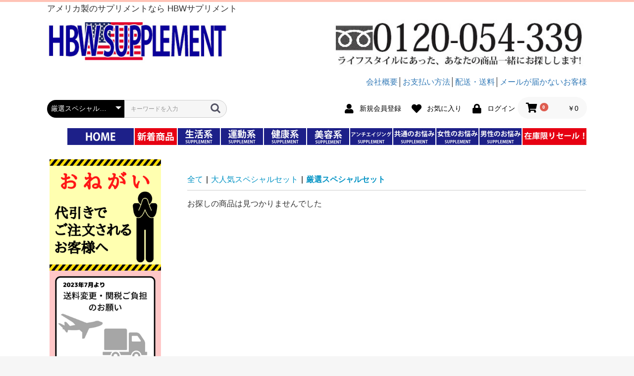

--- FILE ---
content_type: text/html; charset=UTF-8
request_url: https://www.hbwusa.com/products/list?category_id=164
body_size: 56806
content:
<!doctype html>
<html lang="ja">
<head prefix="og: http://ogp.me/ns# fb: http://ogp.me/ns/fb# product: http://ogp.me/ns/product#">
    <meta charset="utf-8">
    <meta name="viewport" content="width=device-width, initial-scale=1, shrink-to-fit=no">
    <meta name="eccube-csrf-token" content="N3oGfN0EDAgFEtyqwEHZsExveUh5YsUB2u9m6TQaVXk">
    <title>HBWサプリメント / 厳選スペシャルセット</title>
                        <link rel="icon" href="/html/user_data/assets/img/common/favicon.ico">
    <link rel="stylesheet" href="https://maxcdn.bootstrapcdn.com/bootstrap/3.3.7/css/bootstrap.min.css">
    <link rel="stylesheet" href="https://use.fontawesome.com/releases/v5.3.1/css/all.css" integrity="sha384-mzrmE5qonljUremFsqc01SB46JvROS7bZs3IO2EmfFsd15uHvIt+Y8vEf7N7fWAU" crossorigin="anonymous">
    <link rel="stylesheet" href="//cdn.jsdelivr.net/jquery.slick/1.6.0/slick.css">
    <link rel="stylesheet" href="/html/template/default/assets/css/style.css">
        <script src="https://code.jquery.com/jquery-3.3.1.min.js" integrity="sha256-FgpCb/KJQlLNfOu91ta32o/NMZxltwRo8QtmkMRdAu8=" crossorigin="anonymous"></script>
    <script>
        $(function() {
            $.ajaxSetup({
                'headers': {
                    'ECCUBE-CSRF-TOKEN': $('meta[name="eccube-csrf-token"]').attr('content')
                }
            });
        });
    </script>
                    <!-- ▼■追加CSS -->
            <link rel="stylesheet" href="/html/template/default/assets/css2/contents.css" type="text/css" media="all" />

<style>



.ec-radio label {
    margin-right: 20px;
}


.ec-orderDelivery__actions span::after {
  content: "\A";
  white-space: pre;
}



.box1 table{
    
    width: 100%;
  border-collapse:collapse;
  margin:10px auto;
}
.box1 td,th{
  border:1px solid #ccc;
  padding:5px;
}
.box1 th{
  background:#EFEFEF;
}

.ul {
    margin: 0px;
    padding: 0px;
    
}

.linkbox {
    list-style: none;
}

.dnone {
    display: none;
}


body {
	font-size:16px;
}

ol, ul {
    margin-top: 0;
    margin-bottom: 20px;
}

.ec-layoutRole__mainWithColumn h3 {
	font-weight:bold;
	font-size:22px;
	margin: 25px 0px 20px;
	padding-bottom: 3px;
	  border-bottom: 1px solid #c0c0c0;
}



.ec-shelfGrid__item h3 {
	font-weight:bold;
	font-size:15px;
}

.price {
	color:red;
}

.ec-categoryNaviRole2 {
	text-align:left;
	margin: 10px 0px;
}

.ec-categoryNaviRole2 ul {
	margin:0px;
	padding-left:10px;
}

.ec-categoryNaviRole2 li {
}

.ec-itemNav2 {
	  border-bottom: 1px solid #c0c0c0;
	  	  border-right: 1px solid #c0c0c0;
	  border-left: 1px solid #c0c0c0;

	  padding: 0px;
}

#fbpage img {
	margin-bottom: 10px;
}


#undercolumn_left {

    float: left;
    width: 37%;

}


#undercolumn_right {
    float: right;
    width: 60%;
    margin-left: 3%;
}



#undercolumn_fllow {
    margin-top: 30px;
    margin-left: 20px;
}

#undercolumn_fllow1 {
    background: url(https://mec.hbwusa.com/html/template/default/assets/images/fllow1.gif) no-repeat left top;
    width: auto;
    height: 150px;
    border-bottom: #CCCCCC 1px solid;
}

#undercolumn_fllow2 {
    background: url(https://mec.hbwusa.com/html/template/default/assets/images/fllow2.gif) no-repeat left top;
    width: auto;
    height: 150px;
    border-bottom: #CCCCCC 1px solid;
    margin-top: 25px;
}

#undercolumn_fllow3 {
    background: url(https://mec.hbwusa.com/html/template/default/assets/images/fllow3.gif) no-repeat left top;
    width: auto;
    height: 150px;
    border-bottom: #CCCCCC 1px solid;
    margin-top: 25px;
}


#undercolumn_fllow4 {
    background: url(https://mec.hbwusa.com/html/template/default/assets/images/fllow4.gif) no-repeat left top;
    width: auto;
    height: 150px;
    margin-top: 25px;
}

#undercolumn_fllow dt {
    color: #FF6600;
    font: "ＭＳ Ｐゴシック", Osaka, "ヒラギノ角ゴ Pro W3";
    font-weight: bold;
    padding-left: 10px;
    margin-bottom: 15px;
}


#undercolumn_fllow dt, #undercolumn_fllow dd {
    margin-left: 100px;
}

.HrightMenu {
	text-align:right;
}

.ec-pageHeader h1 {
	font-family: 游明朝,"Yu Mincho",YuMincho,"Hiragino Mincho ProN","Hiragino Mincho Pro",HGS明朝E,メイリオ,Meiryo,serif;
	border-top: none;
border-bottom: 1px solid #ccc;
margin: 8px 5px 30px;
padding: 5px;
font-size:24px;
font-weight: bold;}


#undercolumn_flort {
	padding:5px 15px ;
}






/* 調整CSS
----------------------------------------------- */



@media (max-width: 767px) {

}

@media (min-width: 768px) {
.ec-itemNav__nav li {
    float: none;
    margin: 0;
    padding: 0;
    width: 100%;
    text-align: center;
    position: relative;
}

.ec-itemNav__nav {
    display: block;
    margin: 0 auto;
    padding: 0;
    width: auto;
    height: auto;
    list-style-type: none;
    text-align: center;
    vertical-align: bottom;
}

.ec-itemNav2 {
    border-bottom: 1px solid #c0c0c0;
    border-right: 1px solid #c0c0c0;
    border-left: 1px solid #c0c0c0;
    padding: 0px;
}

.c-title {
    background-color: #363;
    color: #fff;
    padding: 4px 3px;
    text-align: center;
}

.ec-categoryNaviRole {
    display: block;
    width: 100%;
    margin-bottom: 15px;
}

}


  
/* 追加CSS
----------------------------------------------- */


img {
	max-width:100%;
}


.banner-style01 {
		clear:both;
}
.banner-style01 img {
	margin-bottom:10px;
}

.banner-style02 {
		clear:both;
}
.banner-style02 img {
	margin-bottom:10px;
}
.banner-style03 {
	margin:0px 0px 30px 0px;
	clear:both;
}
.banner-style03 img {
	margin-bottom:10px;
}


.banner-style01 img {
	margin-bottom: 10px;
}


.ranking_title {
    position: relative;
    display: block;
    color: #4F4F4F;
    font-size: 22px;
    letter-spacing: 2px;
    padding: 20px 0px 10px;
    margin: 20px auto;
    text-align: center;
    border-bottom: solid #FA9600 1px;
    z-index: 555555;
    max-width: 1400px;
    font-weight: bold;
}


.waku01 {
	  border: 2px solid #ccc;
	  margin: 15px 0px;
	  padding:10px;
	  line-height:180%;
	  

	
}

.mid-text {
	text-align:center;
	font-size:22px;
	font-weight:bold;
	margin-bottom:10px;
}

  
  
/* ヘッダーナビ
----------------------------------------------- */

div#header_navi {
    width: auto!important;
    height: auto!important;

/*ここから*/

 }

@media (max-width: 767px) {
div#header_navi ul {
	margin:0px;
	padding:0px;
}
}


@media (min-width: 768px) {
div#header_navi ul {
	margin:auto;
	padding:auto;

}
}



div#header_navi ul li {
 display: block;
 float: left;
  margin-right: 1px;
  margin-left: 1px;
  margin-bottom:7px;
}

div#header_navi ul li li {
 display: block;
 float: left;
  margin-right: 1px;
  margin-left: 1px;
  margin-bottom:0px;
}



div#header_navi ul li.home,
div#header_navi ul li.new_item,

div#header_navi ul li.kuchikomi,

div#header_navi ul li.special,

div#header_navi ul li.diet,

div#header_navi ul li.beginner,

div#header_navi ul li.helcy,

div#header_navi ul li.sport,

div#header_navi ul li.skincare,

div#header_navi ul li.hair,

div#header_navi ul li.rijube,

div#header_navi ul li.mypage,

div#header_navi ul li.entry {

    margin-top: 0px;

}

/*ここから*/

#header_navi ul ul {

  display: none;
  position: absolute;
  z-index: 10;

}


#header_navi li li {

  clear: left;
  position:relative;
  width: 100%;
  background:#f7f7f7;
  border-bottom:1px solid #cccccc;
  margin:0px 0px 0px -2px;
  text-align:left;
}


#header_navi li li a{
  clear: left;
  position:relative;
  width: 100%;
  display: block;
}

#header_navi li li a:hover{
  clear: left;
  position:relative;
  width: 100%;
  background:#DAE6CC;
  display: block;
  text-decoration:none;
}


#header_navi ul ul ul {
  top: 0;
  left: 100%;
}


#header_navi ul li:hover > ul {
  display: block;

}

.left-con {
	border: 2px solid #fcbe75;
	padding:5px;
	
}
	
	



/* ===============================================

▼ガイドリンク

=============================================== */

#guide_area {

    margin-top: 1em;
	margin-bottom: 1em;
    border: none;
}


#guide_area ul {
	margin:0px;
	padding:0px;
}


#guide_area li {
	list-style:none;
    margin-bottom: 5px;
    letter-spacing: -0.05em;
}

ul.button_like li {
    margin: 0;
    padding: 0 0 1px 0;
    background: url("https://hbwusa.com/user_data/packages/tpl201209pc/img/background/bg_btn_list.jpg") bottom repeat-x;
}

ul.button_like li a {
    margin: 0;
    padding: 10px 15px 10px 10px;
    border: 1px solid;
    border-color: #ccc;
    display: block;
    background: url("https://hbwusa.com/user_data/packages/tpl201209pc/img/background/bg_btn_list.jpg") no-repeat right;
    text-decoration: none;
    outline: none;

}






.detail-ex {
	margin:15px 0px;
}


.dmi {
	font-weight:bold;
}

.list-ex {
	margin:5px 0px;
}

.list-ex2 {
	font-size:80%;
	margin:5px 0px 15px;
	
}


h2.title {
    margin-bottom: 10px;
    padding: 8px;
    border-top: solid 1px #ebeced;
    color: #fbfae8;
    font-size: 150%;
	background-color:#990;
}

h3.ttl  {
	font-size:130%;
	font-weight:bold;
	margin:20px 0px ;
}

.index_menu {
	margin:15px 5px;
	padding:10px;
    border: solid 1px #333;
}

.index_menu ul {
	margin:0px;
	padding:0px 0px 0px 30px;
}


.faqListHead {
    margin-bottom: 0;
    border-bottom: 1px dotted #CCC;
    padding-bottom: 12px;
	padding-top:10px;
}

.faqListPageCount {
    padding-left: 12px;
    float: left;
}

.faqListPageNavi {
    float: right;
    padding-right: 12px;
}



.table_faq table {
	margin:15px 0px;
	margin-bottom: 0;
border-bottom: 1px dotted #CCC;
padding-bottom: 12px;
}

.table_faq th {
	padding:3px;
	min-width:28px;
	vertical-align: top;
}


.table_faq td {
	padding:3px;
}

.clearer {
	clear:both;
}


.table_faq img {
	width:15px;
	height:15px;
}




/* ===============================================

▼commoncss

=============================================== */


div.kazuRight {
    float: right;
    width: 50%;
}

div.kazuLeft {
    float: left;
    width :50%;
}


div.flontleft {
    float: left;
    width :50%;
}

div.flontright {
    float: right;
    width :50%;
}

</style>
        <!-- ▲■追加CSS -->
    <!-- ▼Googleアナリティクス -->
            <!-- Google tag (gtag.js) -->
<script async src="https://www.googletagmanager.com/gtag/js?id=G-3Q51EF0ZZ4"></script>
<script>
  window.dataLayer = window.dataLayer || [];
  function gtag(){dataLayer.push(arguments);}
  gtag('js', new Date());

  gtag('config', 'G-3Q51EF0ZZ4');
</script>
        <!-- ▲Googleアナリティクス -->

                <link rel="stylesheet" href="/html/user_data/assets/css/customize.css">
</head>
<body id="page_product_list" class="product_page">

<div class="ec-layoutRole">
                <div class="ec-layoutRole__header">
                <!-- ▼■ヘッダーテキスト -->
            <div class="ec-headerRole"><h1>アメリカ製のサプリメントなら HBWサプリメント</h1></div>
        <!-- ▲■ヘッダーテキスト -->
    <!-- ▼■ロゴ -->
            



<div class="ec-headerRole">
    <div class="ec-headerRole__title">
        <div class="ec-headerTitle">
            <div class="ec-headerTitle__title">

            
               
           
                    <a href="https://www.hbwusa.com/">
                    <img src="/html/template/default/assets/img2/top-page/top-logo.jpg" alt="HBWサプリメント"> 
                    
                    
                    </a>
        
              
            </div>
          
          <div class="ec-headerRight">
            <img src="/html/template/default/assets/img2/top-banner/free-dial-hbw.jpg"> 
            
          
           <div class="HrightMenu"><a href="https://www.hbwusa.com/help/about">会社概要</a>│<a href="https://www.hbwusa.com/user_data/pay02.php">お支払い方法</a>│<a href="https://www.hbwusa.com/user_data/delivery_info03.php">配送・送料</a>│<a href="https://www.hbwusa.com/user_data/mail_info.php">メールが届かないお客様</a></div>
           
           
           
           
            </div>  
            
        </div>
    </div>
</div>
        <!-- ▲■ロゴ -->
    <!-- ▼ヘッダー(商品検索・ログインナビ・カート) -->
            <div class="ec-headerNaviRole">
    <div class="ec-headerNaviRole__left">
        <div class="ec-headerNaviRole__search">
            
<div class="ec-headerSearch">
    <form method="get" class="searchform" action="/products/list">
        <div class="ec-headerSearch__category">
            <div class="ec-select ec-select_search">
                            <select name="category_id" class="category_id"><option value="">全ての商品</option><option value="264">企画SALE</option><option value="258">バイオビア社商品ラインナップ</option><option value="263">ダイエット新商品</option><option value="260">VITALABS</option><option value="257">日本製サプリメント</option><option value="254">クリスマスプレゼントSALE</option><option value="256">NOWSALE</option><option value="255">年末年始SALE</option><option value="249">乾燥対策</option><option value="247">2026円SALE</option><option value="234">会員様限定商品</option><option value="232">USA人気サプリメント</option><option value="233">　USA人気アイテム</option><option value="229">男性のお悩みサプリメント</option><option value="231">　男性ナイト関連</option><option value="230">　育毛</option><option value="225">女性のお悩みサプリメント</option><option value="228">　女性ナイト関連</option><option value="227">　女性専用</option><option value="226">　バストアップ</option><option value="222">共通のお悩みサプリメント</option><option value="259">　除菌・抗菌グッズ</option><option value="224">　オーラルケア</option><option value="223">　ボディケア</option><option value="214">美容系サプリメント</option><option value="221">　ニキビ</option><option value="220">　脱毛・除毛</option><option value="219">　ジェイソン化粧品</option><option value="218">　オバジのスキンケア</option><option value="217">　オーガニック</option><option value="216">　傷・シミ・シワ</option><option value="215">　保湿</option><option value="211">若返り系サプリメント</option><option value="213">　成長ホルモン</option><option value="212">　エイジングケア</option><option value="202">健康系サプリメント</option><option value="210">　肝臓ケア</option><option value="209">　関節痛</option><option value="208">　アイケア</option><option value="207">　頭脳明晰</option><option value="206">　体調回復</option><option value="205">　睡眠&amp;ストレス</option><option value="204">　免疫UP</option><option value="203">　排泄機能UP</option><option value="199">生活系サプリメント</option><option value="201">　ビタミン・ミネラル</option><option value="200">　生活習慣病予防</option><option value="192">運動系サプリメント　</option><option value="262">　人気ダイエット</option><option value="197">　カロリー&amp;ミール</option><option value="196">　水分調整</option><option value="195">　筋肉UP</option><option value="194">　ダイエットクリーム</option><option value="193">　脂肪燃焼</option><option value="85">HBWガレージSALE</option><option value="86">　訳アリ商品を格安に</option><option value="163">HBWサプリメント　オリジナル商品</option><option value="99">大人気スペシャルセット</option><option value="164" selected="selected">　厳選スペシャルセット</option><option value="248">LINE</option><option value="166">カークランド　COSTCOプライベートブランド</option></select>
    
            </div>
        </div>
        <div class="ec-headerSearch__keyword">
            <div class="ec-input">
                <input type="search" name="name" maxlength="50" class="search-name" placeholder="キーワードを入力" />
                <button class="ec-headerSearch__keywordBtn" type="submit">
                    <div class="ec-icon">
                        <img src="/html/template/default/assets/icon/search-dark.svg" alt="">
                    </div>
                </button>
            </div>
        </div>
    </form>
</div>

        </div>
        <div class="ec-headerRole__navSP">
            
<div class="ec-headerNavSP">
    <i class="fas fa-bars"></i>
</div>
        </div>
    </div>
    <div class="ec-headerNaviRole__right">
        <div class="ec-headerNaviRole__nav">
            
<div class="ec-headerNav">
            <div class="ec-headerNav__item">
            <a href="https://www.hbwusa.com/entry">
                <i class="ec-headerNav__itemIcon fas fa-user fa-fw"></i>
                <span class="ec-headerNav__itemLink">新規会員登録</span>
            </a>
        </div>
                    <div class="ec-headerNav__item">
                <a href="https://www.hbwusa.com/mypage/favorite">
                    <i class="ec-headerNav__itemIcon fas fa-heart fa-fw"></i>
                    <span class="ec-headerNav__itemLink">お気に入り</span>
                </a>
            </div>
                <div class="ec-headerNav__item">
            <a href="https://www.hbwusa.com/mypage/login">
                <i class="ec-headerNav__itemIcon fas fa-lock fa-fw"></i>
                <span class="ec-headerNav__itemLink">ログイン</span>
            </a>
        </div>
    </div>

        </div>
        <div class="ec-headerRole__cart">
            <div class="ec-cartNaviWrap">
    <div class="ec-cartNavi">
        <i class="ec-cartNavi__icon fas fa-shopping-cart">
            <span class="ec-cartNavi__badge">0</span>
        </i>
        <div class="ec-cartNavi__label">
            <div class="ec-cartNavi__price">￥0</div>
        </div>
    </div>
            <div class="ec-cartNaviNull">
            <div class="ec-cartNaviNull__message">
                <p>現在カート内に商品はございません。</p>
            </div>
        </div>
    </div>

        </div>
    </div>
</div>

        <!-- ▲ヘッダー(商品検索・ログインナビ・カート) -->
    <!-- ▼■新メニュ－ -->
            <div class="ec-headerNaviRole" width="1300px" align="left">


<div id="header_navi">
                <ul>
                    <li class="home">
                        <a href="https://www.hbwusa.com/" onmouseover="chgImg('https://www.hbwusa.com/user_data/packages/tpl201209pc/img/top-index/top-home01-img.jpg','home');" onmouseout="chgImg('https://www.hbwusa.com//html/user_data/top-navi/home.jpg','home');">
                        <img src="https://www.hbwusa.com//html/user_data/top-navi/home.jpg" alt="HOME" name="home" id="home" /></a>
                    </li>

<li class="newitem">
                        <a href="https://www.hbwusa.com//products/list?mode=&category_id=&name=&pageno=1&disp_number=0&orderby=2">
                        <img src="https://www.hbwusa.com//html/user_data/top-navi/new.jpg" alt="新商品" name="home" id="home" /></a>
                    </li>


                    <li class="new_item">
                        <a href="/products/list.php?category_id=199" onmouseover="https://www.hbwusa.com/user_data/packages/tpl201209pc/img/top-index/top-life01.png','new_item');" onmouseout="chgImg('https://www.hbwusa.com/user_data/packages/tpl201209pc/img/top-index/top-life.png','new_item');">
                        <img src="https://www.hbwusa.com//html/user_data/top-navi/seikatsu.jpg" alt="生活系サプリメント" name="new_item" id="new_item" /></a>
 <ul>
                            <li><a href="/products/list.php?category_id=200">生活習慣予防</a></li>
                            <li><a href="/products/list.php?category_id=201">ビタミン・ミネラル</a></li>
                        </ul>
                    </li>
                    <li class="special">
                        <a href="/products/list.php?category_id=192" onmouseover="chgImg('https://www.hbwusa.com/user_data/packages/tpl201209pc/img/top-index/menu-newsport01.png','special');" onmouseout="chgImg('https://www.hbwusa.com/user_data/packages/tpl201209pc/img/top-index/menu-newsport.png','special');">
                        <img src="https://www.hbwusa.com//html/user_data/top-navi/undo.jpg" alt="運動系サプリメント,安いサプリメント" name="special" id="special" /></a>
                     <ul>
                            <li><a href="/products/list.php?category_id=193">脂肪燃焼</a></li>
                            <li><a href="/products/list.php?category_id=194">ダイエットクリーム</a></li>
                            <li><a href="/products/list.php?category_id=195">筋肉UP</a></li>
                            <li><a href="/products/list.php?category_id=196">水分調整</a></li>
                            <li><a href="/products/list.php?category_id=197">カロリー&ミール</a></li>
                        </ul>
                    </li>
                    <li class="diet">
                        <a href="/products/list.php?category_id=202" onmouseover="chgImg('https://www.hbwusa.com/user_data/packages/tpl201209pc/img/top-index/helcy-img01.png','diet');" onmouseout="chgImg('https://www.hbwusa.com/user_data/packages/tpl201209pc/img/top-index/helcy-img.png','diet');">
                        <img src="https://www.hbwusa.com//html/user_data/top-navi/kenko.jpg" alt="健康系サプリメント" name="diet" id="diet" /></a>
                        <ul>
                            <li><a href="/products/list.php?category_id=203">排泄機能UP</a></li>
                            <li><a href="/products/list.php?category_id=204">免疫UP</a></li>
                            <li><a href="/products/list.php?category_id=205">睡眠&ストレス</a></li>
                            <li><a href="/products/list.php?category_id=206">体調回復</a></li>
                            <li><a href="/products/list.php?category_id=207">頭脳明晰 </a></li>
                            <li><a href="/products/list.php?category_id=208">アイケア</a></li>
                            <li><a href="/products/list.php?category_id=209">関節痛</a></li>
                            <li><a href="/products/list.php?category_id=210">肝臓ケア</a></li>
                            </ul>
                    </li>

                    
                    <li class="sport">
                        <a href="/products/list.php?category_id=214" onmouseover="chgImg('https://www.hbwusa.com/user_data/packages/tpl201209pc/top-index/img/beauty-img.png','sport');" onmouseout="chgImg('https://www.hbwusa.com/user_data/packages/tpl201209pc/img/top-index/beauty-img.png','sport');"><img src="https://www.hbwusa.com//html/user_data/top-navi/biyo.jpg" alt="美容系サプリメント" name="sport" id="sport" /></a>
<ul>
                            <li><a href="/products/list.php?category_id=215">保湿</a></li>
                            <li><a href="/products/list.php?category_id=216">	傷・シミ・シワ</a></li>
                            <li><a href="/products/list.php?category_id=217">	オーガニック</a></li>
                            <li><a href="/products/list.php?category_id=218">オバジのスキンケア</a></li>
                            <li><a href="/products/list.php?category_id=219">ジェイソン化粧品</a></li>
                             <li><a href="/products/list.php?category_id=220">脱毛・除毛</a></li>
                             <li><a href="/products/list.php?category_id=221">ニキビ</a></li>
                        </ul>
                    </li>
                    
                    <li class="helcy">
                        <a href="/products/list.php?category_id=211" onmouseover="chgImg('https://www.hbwusa.com/user_data/packages/tpl201209pc/img/top-index/young-img01.png','helcy');" onmouseout="chgImg('https://www.hbwusa.com/user_data/packages/tpl201209pc/img/top-index/young-img.png','helcy');">
                        <img src="https://www.hbwusa.com//html/user_data/top-navi/anti.jpg" alt="若返り系サプリメント" name="helcy" id="helcy" /></a>
                        <ul>
                            <li><a href="/products/list.php?category_id=212">エイジングケア</a></li>
                            <li><a href="/products/list.php?category_id=213">成長ホルモン</a></li>
                        </ul>
                    </li>
                    
                    <li class="skincare">
                        <a href="/products/list.php?category_id=222" onmouseover="chgImg('https://www.hbwusa.com/user_data/packages/tpl201209pc/img/top-banner/top-common01.png','skincare');" onmouseout="chgImg('https://www.hbwusa.com/user_data/packages/tpl201209pc/img/top-banner/top-common.png','skincare');"><img src="https://www.hbwusa.com//html/user_data/top-navi/common.jpg" alt="共通のお悩みサプリメント" name="skincare" id="skincare" /></a>
                        <ul>
                            <li><a href="/products/list.php?category_id=223">ボディケア</a></li>
                            <li><a href="/products/list.php?category_id=224">オーラルケア</a></li>
                        </ul>
                    </li>
                    
                    <li class="hair">
                        <a href="/products/list.php?category_id=225" onmouseover="chgImg('https://www.hbwusa.com/user_data/packages/tpl201209pc/img/top-index/woman-img01.png','hair');" onmouseout="chgImg('https://www.hbwusa.com/user_data/packages/tpl201209pc/img/top-index/woman-img.png','hair');"><img src="https://www.hbwusa.com//html/user_data/top-navi/women.jpg" alt="女性のお悩みサプリメント" name="hair" id="hair" /></a>
        <ul>
                            <li><a href="/products/list.php?category_id=226">バストアップ</a></li>
                            <li><a href="/products/list.php?category_id=228">女性ナイト関連</a></li>
                            <li><a href="/products/list.php?category_id=227">女性専用</a></li>
 　　　　　　　　　
                        </ul>
                    </li>
                   <li class="rijube">
                        <a href="/products/list.php?category_id=229" onmouseover="chgImg('https://www.hbwusa.com/user_data/packages/tpl201209pc/img/top-banner/top-men01.png','rijube');" onmouseout="chgImg('https://www.hbwusa.com/user_data/packages/tpl201209pc/img/top-banner/top-men.png','rijube');"><img src="https://www.hbwusa.com//html/user_data/top-navi/men.jpg" alt="男性のお悩みサプリメント" name="rijube" id="rijube" /></a>
         <ul>
                            <li><a href="/products/list.php?category_id=230">育毛</a></li>
                            <li><a href="/products/list.php?category_id=231">男性ナイト関連</a></li>
                        </ul>
                    </li>
                    
                    <li class="rijube">
                        <a href="https://www.hbwusa.com/products/list?category_id=85" onmouseover="chgImg('https://www.hbwusa.com/user_data/packages/tpl201209pc/img/top-banner/top-men01.png','rijube');" onmouseout="chgImg('https://www.hbwusa.com/user_data/packages/tpl201209pc/img/top-banner/top-men.png','rijube');"><img src="https://www.hbwusa.com//html/user_data/top-navi/zaiko.jpg" alt="在庫限りセール" name="rijube" id="rijube" /></a>
         
                    </li>
                    
                    
                    
            </div>
            
            </div>
        <!-- ▲■新メニュ－ -->

        </div>
    
        
    <div class="ec-layoutRole__contents">
                            <div class="ec-layoutRole__left">
                    <!-- ▼■左サイドバナー -->
            <a href="https://www.hbwusa.com/user_data/chui"><img src="https://www.hbwusa.com/html/user_data/おねがい (1).png"  width="100%"></a>
<br>
<a href="https://www.hbwusa.com/user_data/fly2023"><img src="/html/user_data/items/fly.png" alt="キャンペーンバナー" border="0"></a>
<br>
<a href="https://www.hbwusa.com/user_data/line"><img src="https://www.hbwusa.com/html/user_data/toppage-list/left-side/line-hbwsupplement.jpg" width="100%"></a>
&nbsp;
<a href="https://www.hbwusa.com/products/list?mode=&category_id=&name=&pageno=1&disp_number=0&orderby=2"><img src="https://www.hbwusa.com/html/user_data/toppage-list/left-side/newarrival-hbwsupplement.jpg" width="100%"></a>





<a href="https://www.hbwusa.com/user_data/info-sale"><img src="https://www.hbwusa.com/html/user_data/toppage-list/left-side/wakeari-hbwsupplement.jpg" width="100%"></a>
&nbsp;

<a href="https://www.hbwusa.com/products/list?category_id=99&name="><img src="https://www.hbwusa.com/html/user_data/set(250 × 100 px).png"></a>

&nbsp;
<a href="https://www.hbwusa.com/products/list.php?category_id=166"><img src="https://www.hbwusa.com//html/user_data/top-page-img/カークランド250×160.png"></a>
        <!-- ▲■左サイドバナー -->
    <!-- ▼■ショッピングガイド -->
            <div class="block_outer">
    <div id="guide_area" class="block_body">
        <!--{strip}-->
            <ul class="button_like">
                 <li>
			<a href="https://www.hbwusa.com/user_data/point_info" class="shoppingMenuLink">ポイントについて</a>
		</li>
                 <!--<li>
			<a href="/user_data/tax_info.php" class="shoppingMenuLink">関税と消費税</a>
		</li>-->
                 <li>
			<a href="https://www.hbwusa.com/user_data/point_rule/point_rule" class="shoppingMenuLink">ポイントルール</a>
		</li>
                 <li>
			<a href="https://www.hbwusa.com/user_data/return_info" class="shoppingMenuLink">返品について</a>
		</li>
                 <li>
			<a href="https://www.hbwusa.com/user_data/faq4" class="shoppingMenuLink">FAQ（よくある質問）</a>
		</li>
            </ul>
		<!--{/strip}-->
            <div style="height: 0px; overflow: hidden;"></div><!--{* IE6ハック(背景乱れ防止) *}-->
    </div>
</div>
        <!-- ▲■ショッピングガイド -->
    <!-- ▼■問い合わせ -->
            <!-- ▼ ここから-->
        
<div class="block_outer">
<div class="left-con">

<img src="https://mec.hbwusa.com/html/user_data/assets/img/c1.jpg" alt="お問い合わせ">
<img src="https://mec.hbwusa.com/html/user_data/assets/img/c2.jpg" class="img1" alt="お問い合わせ">      

<img src="https://mec.hbwusa.com/html/user_data/assets/img/c3.jpg" alt="メールアドレス">  
		
			<p id="contact2_mailaddress">
				<a href="mailto:info@hbwusa.com">info@hbwusa.com</a>
			</p>
			<p id="contact2_cautions">
				（お問い合わせはこちら。）
			</p>
		</div>
</div>
        <!-- ▲■問い合わせ -->

            </div>
        
                                    
        <div class="ec-layoutRole__mainWithColumn">
                        
                                    <div class="ec-searchnavRole">
            <form name="form1" id="form1" method="get" action="?">
                                    <input type="hidden" id="mode"
                           name="mode"
                           />
                                    <input type="hidden" id="category_id"
                           name="category_id"
                           value="164" />
                                    <input type="hidden" id="name"
                           name="name"
                           />
                                    <input type="hidden" id="pageno"
                           name="pageno"
                           />
                                    <input type="hidden" id="disp_number"
                           name="disp_number"
                           value="0" />
                                    <input type="hidden" id="orderby"
                           name="orderby"
                           value="0" />
                            </form>
            <div class="ec-searchnavRole__topicpath">
                <ol class="ec-topicpath">
                    <li class="ec-topicpath__item"><a href="https://www.hbwusa.com/products/list">全て</a>
                    </li>
                                                                        <li class="ec-topicpath__divider">|</li>
                            <li class="ec-topicpath__item"><a
                                        href="https://www.hbwusa.com/products/list?category_id=99">大人気スペシャルセット</a>
                            </li>
                                                    <li class="ec-topicpath__divider">|</li>
                            <li class="ec-topicpath__item--active"><a
                                        href="https://www.hbwusa.com/products/list?category_id=164">厳選スペシャルセット</a>
                            </li>
                                                                                </ol>
            </div>
            <div class="ec-searchnavRole__infos">
                <div class="ec-searchnavRole__counter">
                                            <span>お探しの商品は見つかりませんでした</span>
                                    </div>
                            </div>
        </div>
            
                                        <div class="ec-layoutRole__mainBottom">
                        <!-- ▼おすすめ商品 -->
            
<!-- ▼item_list▼ -->
<div class="ec-shelfRole">
    <ul class="ec-shelfGrid">
            </ul>
</div>
<!-- ▲item_list▲ -->

        <!-- ▲おすすめ商品 -->

                </div>
                    </div>

                    </div>

        
                <div class="ec-layoutRole__footer">
                <!-- ▼フッター -->
            <div class="ec-footerRole">
    <div class="ec-footerRole__inner">
        <ul class="ec-footerNavi">
            <li class="ec-footerNavi__link">
                <a href="https://www.hbwusa.com/help/about">当サイトについて</a>
            </li>
            <li class="ec-footerNavi__link">
                <a href="https://www.hbwusa.com/help/privacy">プライバシーポリシー</a>
            </li>
            <li class="ec-footerNavi__link">
                <a href="https://www.hbwusa.com/help/tradelaw">特定商取引法に基づく表記</a>
            </li>
            <li class="ec-footerNavi__link">
                <a href="https://www.hbwusa.com/contact">お問い合わせ</a>
            </li>
        </ul>
        <div class="ec-footerTitle">
            <div class="ec-footerTitle__logo">
                <a href="https://www.hbwusa.com/">HBWサプリメント</a>
            </div>
            <div class="ec-footerTitle__copyright">copyright (c) HBWサプリメント all rights reserved.</div>
        </div>
    </div>
</div>

        <!-- ▲フッター -->

        </div>
    </div><!-- ec-layoutRole -->

<div class="ec-overlayRole"></div>
<div class="ec-drawerRoleClose"><i class="fas fa-times"></i></div>
<div class="ec-drawerRole">
                    <!-- ▼商品検索 -->
            
<div class="ec-headerSearch">
    <form method="get" class="searchform" action="/products/list">
        <div class="ec-headerSearch__category">
            <div class="ec-select ec-select_search">
                            <select name="category_id" class="category_id"><option value="">全ての商品</option><option value="264">企画SALE</option><option value="258">バイオビア社商品ラインナップ</option><option value="263">ダイエット新商品</option><option value="260">VITALABS</option><option value="257">日本製サプリメント</option><option value="254">クリスマスプレゼントSALE</option><option value="256">NOWSALE</option><option value="255">年末年始SALE</option><option value="249">乾燥対策</option><option value="247">2026円SALE</option><option value="234">会員様限定商品</option><option value="232">USA人気サプリメント</option><option value="233">　USA人気アイテム</option><option value="229">男性のお悩みサプリメント</option><option value="231">　男性ナイト関連</option><option value="230">　育毛</option><option value="225">女性のお悩みサプリメント</option><option value="228">　女性ナイト関連</option><option value="227">　女性専用</option><option value="226">　バストアップ</option><option value="222">共通のお悩みサプリメント</option><option value="259">　除菌・抗菌グッズ</option><option value="224">　オーラルケア</option><option value="223">　ボディケア</option><option value="214">美容系サプリメント</option><option value="221">　ニキビ</option><option value="220">　脱毛・除毛</option><option value="219">　ジェイソン化粧品</option><option value="218">　オバジのスキンケア</option><option value="217">　オーガニック</option><option value="216">　傷・シミ・シワ</option><option value="215">　保湿</option><option value="211">若返り系サプリメント</option><option value="213">　成長ホルモン</option><option value="212">　エイジングケア</option><option value="202">健康系サプリメント</option><option value="210">　肝臓ケア</option><option value="209">　関節痛</option><option value="208">　アイケア</option><option value="207">　頭脳明晰</option><option value="206">　体調回復</option><option value="205">　睡眠&amp;ストレス</option><option value="204">　免疫UP</option><option value="203">　排泄機能UP</option><option value="199">生活系サプリメント</option><option value="201">　ビタミン・ミネラル</option><option value="200">　生活習慣病予防</option><option value="192">運動系サプリメント　</option><option value="262">　人気ダイエット</option><option value="197">　カロリー&amp;ミール</option><option value="196">　水分調整</option><option value="195">　筋肉UP</option><option value="194">　ダイエットクリーム</option><option value="193">　脂肪燃焼</option><option value="85">HBWガレージSALE</option><option value="86">　訳アリ商品を格安に</option><option value="163">HBWサプリメント　オリジナル商品</option><option value="99">大人気スペシャルセット</option><option value="164" selected="selected">　厳選スペシャルセット</option><option value="248">LINE</option><option value="166">カークランド　COSTCOプライベートブランド</option></select>
    
            </div>
        </div>
        <div class="ec-headerSearch__keyword">
            <div class="ec-input">
                <input type="search" name="name" maxlength="50" class="search-name" placeholder="キーワードを入力" />
                <button class="ec-headerSearch__keywordBtn" type="submit">
                    <div class="ec-icon">
                        <img src="/html/template/default/assets/icon/search-dark.svg" alt="">
                    </div>
                </button>
            </div>
        </div>
    </form>
</div>

        <!-- ▲商品検索 -->
    <!-- ▼カテゴリナビ(SP) -->
            


<div class="ec-headerCategoryArea">
    <div class="ec-headerCategoryArea__heading">
        <p>カテゴリ一覧</p>
    </div>
    <div class="ec-itemNav">
        <ul class="ec-itemNav__nav">
                            <li>
                            <a href="https://www.hbwusa.com/products/list?category_id=264">
        企画SALE
    </a>
    
                </li>
                            <li>
                            <a href="https://www.hbwusa.com/products/list?category_id=258">
        バイオビア社商品ラインナップ
    </a>
    
                </li>
                            <li>
                            <a href="https://www.hbwusa.com/products/list?category_id=263">
        ダイエット新商品
    </a>
    
                </li>
                            <li>
                            <a href="https://www.hbwusa.com/products/list?category_id=260">
        VITALABS
    </a>
    
                </li>
                            <li>
                            <a href="https://www.hbwusa.com/products/list?category_id=257">
        日本製サプリメント
    </a>
    
                </li>
                            <li>
                            <a href="https://www.hbwusa.com/products/list?category_id=254">
        クリスマスプレゼントSALE
    </a>
    
                </li>
                            <li>
                            <a href="https://www.hbwusa.com/products/list?category_id=256">
        NOWSALE
    </a>
    
                </li>
                            <li>
                            <a href="https://www.hbwusa.com/products/list?category_id=255">
        年末年始SALE
    </a>
    
                </li>
                            <li>
                            <a href="https://www.hbwusa.com/products/list?category_id=249">
        乾燥対策
    </a>
    
                </li>
                            <li>
                            <a href="https://www.hbwusa.com/products/list?category_id=247">
        2026円SALE
    </a>
    
                </li>
                            <li>
                            <a href="https://www.hbwusa.com/products/list?category_id=234">
        会員様限定商品
    </a>
    
                </li>
                            <li>
                            <a href="https://www.hbwusa.com/products/list?category_id=232">
        USA人気サプリメント
    </a>
            <ul>
                            <li>
                            <a href="https://www.hbwusa.com/products/list?category_id=233">
        USA人気アイテム
    </a>
    
                </li>
                    </ul>
    
                </li>
                            <li>
                            <a href="https://www.hbwusa.com/products/list?category_id=229">
        男性のお悩みサプリメント
    </a>
            <ul>
                            <li>
                            <a href="https://www.hbwusa.com/products/list?category_id=231">
        男性ナイト関連
    </a>
    
                </li>
                            <li>
                            <a href="https://www.hbwusa.com/products/list?category_id=230">
        育毛
    </a>
    
                </li>
                    </ul>
    
                </li>
                            <li>
                            <a href="https://www.hbwusa.com/products/list?category_id=225">
        女性のお悩みサプリメント
    </a>
            <ul>
                            <li>
                            <a href="https://www.hbwusa.com/products/list?category_id=228">
        女性ナイト関連
    </a>
    
                </li>
                            <li>
                            <a href="https://www.hbwusa.com/products/list?category_id=227">
        女性専用
    </a>
    
                </li>
                            <li>
                            <a href="https://www.hbwusa.com/products/list?category_id=226">
        バストアップ
    </a>
    
                </li>
                    </ul>
    
                </li>
                            <li>
                            <a href="https://www.hbwusa.com/products/list?category_id=222">
        共通のお悩みサプリメント
    </a>
            <ul>
                            <li>
                            <a href="https://www.hbwusa.com/products/list?category_id=259">
        除菌・抗菌グッズ
    </a>
    
                </li>
                            <li>
                            <a href="https://www.hbwusa.com/products/list?category_id=224">
        オーラルケア
    </a>
    
                </li>
                            <li>
                            <a href="https://www.hbwusa.com/products/list?category_id=223">
        ボディケア
    </a>
    
                </li>
                    </ul>
    
                </li>
                            <li>
                            <a href="https://www.hbwusa.com/products/list?category_id=214">
        美容系サプリメント
    </a>
            <ul>
                            <li>
                            <a href="https://www.hbwusa.com/products/list?category_id=221">
        ニキビ
    </a>
    
                </li>
                            <li>
                            <a href="https://www.hbwusa.com/products/list?category_id=220">
        脱毛・除毛
    </a>
    
                </li>
                            <li>
                            <a href="https://www.hbwusa.com/products/list?category_id=219">
        ジェイソン化粧品
    </a>
    
                </li>
                            <li>
                            <a href="https://www.hbwusa.com/products/list?category_id=218">
        オバジのスキンケア
    </a>
    
                </li>
                            <li>
                            <a href="https://www.hbwusa.com/products/list?category_id=217">
        オーガニック
    </a>
    
                </li>
                            <li>
                            <a href="https://www.hbwusa.com/products/list?category_id=216">
        傷・シミ・シワ
    </a>
    
                </li>
                            <li>
                            <a href="https://www.hbwusa.com/products/list?category_id=215">
        保湿
    </a>
    
                </li>
                    </ul>
    
                </li>
                            <li>
                            <a href="https://www.hbwusa.com/products/list?category_id=211">
        若返り系サプリメント
    </a>
            <ul>
                            <li>
                            <a href="https://www.hbwusa.com/products/list?category_id=213">
        成長ホルモン
    </a>
    
                </li>
                            <li>
                            <a href="https://www.hbwusa.com/products/list?category_id=212">
        エイジングケア
    </a>
    
                </li>
                    </ul>
    
                </li>
                            <li>
                            <a href="https://www.hbwusa.com/products/list?category_id=202">
        健康系サプリメント
    </a>
            <ul>
                            <li>
                            <a href="https://www.hbwusa.com/products/list?category_id=210">
        肝臓ケア
    </a>
    
                </li>
                            <li>
                            <a href="https://www.hbwusa.com/products/list?category_id=209">
        関節痛
    </a>
    
                </li>
                            <li>
                            <a href="https://www.hbwusa.com/products/list?category_id=208">
        アイケア
    </a>
    
                </li>
                            <li>
                            <a href="https://www.hbwusa.com/products/list?category_id=207">
        頭脳明晰
    </a>
    
                </li>
                            <li>
                            <a href="https://www.hbwusa.com/products/list?category_id=206">
        体調回復
    </a>
    
                </li>
                            <li>
                            <a href="https://www.hbwusa.com/products/list?category_id=205">
        睡眠&amp;ストレス
    </a>
    
                </li>
                            <li>
                            <a href="https://www.hbwusa.com/products/list?category_id=204">
        免疫UP
    </a>
    
                </li>
                            <li>
                            <a href="https://www.hbwusa.com/products/list?category_id=203">
        排泄機能UP
    </a>
    
                </li>
                    </ul>
    
                </li>
                            <li>
                            <a href="https://www.hbwusa.com/products/list?category_id=199">
        生活系サプリメント
    </a>
            <ul>
                            <li>
                            <a href="https://www.hbwusa.com/products/list?category_id=201">
        ビタミン・ミネラル
    </a>
    
                </li>
                            <li>
                            <a href="https://www.hbwusa.com/products/list?category_id=200">
        生活習慣病予防
    </a>
    
                </li>
                    </ul>
    
                </li>
                            <li>
                            <a href="https://www.hbwusa.com/products/list?category_id=192">
        運動系サプリメント　
    </a>
            <ul>
                            <li>
                            <a href="https://www.hbwusa.com/products/list?category_id=262">
        人気ダイエット
    </a>
    
                </li>
                            <li>
                            <a href="https://www.hbwusa.com/products/list?category_id=197">
        カロリー&amp;ミール
    </a>
    
                </li>
                            <li>
                            <a href="https://www.hbwusa.com/products/list?category_id=196">
        水分調整
    </a>
    
                </li>
                            <li>
                            <a href="https://www.hbwusa.com/products/list?category_id=195">
        筋肉UP
    </a>
    
                </li>
                            <li>
                            <a href="https://www.hbwusa.com/products/list?category_id=194">
        ダイエットクリーム
    </a>
    
                </li>
                            <li>
                            <a href="https://www.hbwusa.com/products/list?category_id=193">
        脂肪燃焼
    </a>
    
                </li>
                    </ul>
    
                </li>
                            <li>
                            <a href="https://www.hbwusa.com/products/list?category_id=85">
        HBWガレージSALE
    </a>
            <ul>
                            <li>
                            <a href="https://www.hbwusa.com/products/list?category_id=86">
        訳アリ商品を格安に
    </a>
    
                </li>
                    </ul>
    
                </li>
                            <li>
                            <a href="https://www.hbwusa.com/products/list?category_id=163">
        HBWサプリメント　オリジナル商品
    </a>
    
                </li>
                            <li>
                            <a href="https://www.hbwusa.com/products/list?category_id=99">
        大人気スペシャルセット
    </a>
            <ul>
                            <li>
                            <a href="https://www.hbwusa.com/products/list?category_id=164">
        厳選スペシャルセット
    </a>
    
                </li>
                    </ul>
    
                </li>
                            <li>
                            <a href="https://www.hbwusa.com/products/list?category_id=248">
        LINE
    </a>
    
                </li>
                            <li>
                            <a href="https://www.hbwusa.com/products/list?category_id=166">
        カークランド　COSTCOプライベートブランド
    </a>
    
                </li>
                    </ul>
    </div>
</div>

        <!-- ▲カテゴリナビ(SP) -->
    <!-- ▼ログインナビ(SP) -->
            
<div class="ec-headerLinkArea">
    <div class="ec-headerLink__list">
        <a class="ec-headerLink__item" href="https://www.hbwusa.com/cart">
            <div class="ec-headerLink__icon">
                <i class="fas fa-shopping-cart fa-fw"></i>
            </div>
            <span>カートを見る</span>
        </a>
                    <a class="ec-headerLink__item" href="https://www.hbwusa.com/entry">
                <div class="ec-headerLink__icon">
                    <i class="fas fa-user fa-fw"></i>
                </div>
                <span>新規会員登録</span>
            </a>
                            <a class="ec-headerLink__item" href="https://www.hbwusa.com/mypage/favorite">
                    <div class="ec-headerLink__icon">
                        <i class="fas fa-heart fa-fw"></i>
                    </div>
                    <span>お気に入り</span>
                </a>
                        <a class="ec-headerLink__item" href="https://www.hbwusa.com/mypage/login">
                <div class="ec-headerLink__icon">
                    <i class="fas fa-lock fa-fw"></i>
                </div>
                <span>ログイン</span>
            </a>
                <a class="ec-headerLink__item" href="https://www.hbwusa.com/">
            <div class="ec-headerLink__icon">
                <i class="fas fa-home fa-fw"></i>
            </div>
            <span>ホームに戻る</span>
        </a>
    </div>
</div>

        <!-- ▲ログインナビ(SP) -->

    </div>
<div class="ec-blockTopBtn pagetop">ページトップへ</div>
<script src="https://maxcdn.bootstrapcdn.com/bootstrap/3.3.7/js/bootstrap.min.js"></script>
<script src="https://cdn.jsdelivr.net/jquery.slick/1.6.0/slick.min.js"></script>
<script>
var eccube_lang = {
    "common.delete_confirm":"削除してもよろしいですか?"
}
</script><script src="/html/template/default/assets/js/function.js"></script>
<script src="/html/template/default/assets/js/eccube.js"></script>
    <script>
        eccube.productsClassCategories = {
                    };

        $(function() {

            // 表示件数を変更
            $('.disp-number').change(function() {
                var dispNumber = $(this).val();
                $('#disp_number').val(dispNumber);
                $('#pageno').val(1);
                $("#form1").submit();
            });

            // 並び順を変更
            $('.order-by').change(function() {
                var orderBy = $(this).val();
                $('#orderby').val(orderBy);
                $('#pageno').val(1);
                $("#form1").submit();
            });

            $('.add-cart').on('click', function(e) {
                var $form = $(this).parents('li').find('form');

                // 個数フォームのチェック
                var $quantity = $form.parent().find('.quantity');
                if ($quantity.val() < 1) {
                    $quantity[0].setCustomValidity('1以上で入力してください。');
                    setTimeout(function() {
                        loadingOverlay('hide');
                    }, 100);
                    return true;
                } else {
                    $quantity[0].setCustomValidity('');
                }
                e.preventDefault();
                $.ajax({
                    url: $form.attr('action'),
                    type: $form.attr('method'),
                    data: $form.serialize(),
                    dataType: 'json',
                    beforeSend: function(xhr, settings) {
                        // Buttonを無効にする
                        $('.add-cart').prop('disabled', true);
                    }
                }).done(function(data) {
                    // レスポンス内のメッセージをalertで表示
                    $.each(data.messages, function() {
                        $('#ec-modal-header').html(this);
                    });

                    $('#ec-modal-checkbox').prop('checked', true);

                    // カートブロックを更新する
                    $.ajax({
                        url: 'https://www.hbwusa.com/block/cart',
                        type: 'GET',
                        dataType: 'html'
                    }).done(function(html) {
                        $('.ec-headerRole__cart').html(html);
                    });
                }).fail(function(data) {
                    alert('カートへの追加に失敗しました。');
                }).always(function(data) {
                    // Buttonを有効にする
                    $('.add-cart').prop('disabled', false);
                });
            });
        });
    </script>
    <script src="/html/user_data/assets/js/customize.js"></script>
</body>
</html>


--- FILE ---
content_type: text/css
request_url: https://www.hbwusa.com/html/template/default/assets/css2/contents.css
body_size: 31697
content:
@charset "utf-8";


/* --- 2018セールページ --- */
div.sale-box {
width: 780px;
}
div.sale-small01 {
float:right;
width:240px;
}
div.sale-small02 {
float:right!important;
width:240px;
}
div.sale-small03 {
float:right;
width:240px;
}
p.text-2018sale {
text-align:center;
font-size:18px;
}
p.text-2018red {
text-align:center;
font-size:18px;
color:red;
}


/************************************************

 各ページコンテンツ用

************************************************ */

/* ==============================================

▼TOP

=============================================== */

/* メインイメージ

----------------------------------------------- */

#main_image {

    margin-bottom: 10px;

    text-align: center;

}



/* ==============================================

▼下層

=============================================== */

/* ==============================================

▼ガイド

=============================================== */

/* ◎◎について

----------------------------------------------- */

div#undercolumn_aboutus {

}



/* 特定商取引法

----------------------------------------------- */

div#undercolumn_order {

}



/* お問い合わせ

----------------------------------------------- */

div#undercolumn_contact {

    margin: 0 auto;

    width: 100%;

}



.zipimg img {

    vertical-align: middle;

}





/* ==============================================

▼MYページ

=============================================== */

/* 共通設定

----------------------------------------------- */

div#mypagecolumn {

    width: 100%;

}



div#mynavi_area {

    width: 100%;

}



div#mycontents_area {

    width: 100%;

}

div#mynavi_area .mynavi_list {

    margin-bottom: 20px;

    width: 100%;

}

div#mynavi_area .mynavi_list li {

    margin: 0 15px 5px 0;

    padding-left: 15px;

    float: left;

    background: url('../img/icon/ico_arrow_01c_140217.gif') no-repeat left ;

    font-size: 120%;

}



div#mynavi_area div.point_announce {

    margin-bottom: 30px;

    padding: 10px;

    border: solid 1px #82cc90;

    background-color: #f5fff9;

}

div#mynavi_area div.point_announce p {

    padding-left: 20px;

    background: url('../img/icon/ico_point.gif') no-repeat left ;

}



div#mycontents_area p.inforamtion {

    margin-bottom: 20px;

}



div#mypagecolumn h4 {

    margin: 10px auto;

    border-bottom: 1px solid #999;

    text-align: left;

    font-size: 120%;

}





/* 購入履歴一覧/詳細

----------------------------------------------- */

div#mycontents_area div.mycondition_area {

    margin: 0 auto 20px 0;

    padding: 10px;

    border: solid 1px #ccc;

    width: 97%;

    background: #f9f9f9;

}

div#mycontents_area div.mycondition_area p {

    float: left;

}

div#mycontents_area div.mycondition_area .btn {

    width: 160px;

    margin-top: 15px;

    float: right;

}

.add_address {

    margin-bottom: 20px;

}





/* 会員登録内容変更/退会

----------------------------------------------- */

div#mycontents_area .message_area {

    margin: 30px auto;

    padding: 30px;

    border: 1px solid #ccc;

    text-align: center;

}



div#mycontents_area .message_area p {

    margin-bottom: 20px;

}



/* ==============================================

▼会員登録

=============================================== */

div#undercolumn_entry {

    width: 100%;

}



div#undercolumn_entry .kiyaku_text {

    margin: 20px auto;

    padding: 10px;

    border: solid 1px #ccc;

    width: 94%;

    background: #fff;

}





/* ==============================================

▼ログイン

=============================================== */

div#undercolumn_login {

    margin: 0 auto;

    width: 100%;

}



div#undercolumn_login .login_area {

    margin-bottom: 30px;

}



div#undercolumn_login .login_area .inputbox {

    margin: 15px auto 15px auto;

    padding: 15px 20px 10px 20px;

    background: #f0f0f0;

}



div#undercolumn_login .login_area .inputbox .btn_area {

    margin-top: 0;

}





/* ==============================================

▼エラー

=============================================== */

div#undercolumn_error .message_area {

    width: 80%;

    margin: 30px auto;

    padding: 30px;

    border: 1px solid #ccc;

    text-align: center;

}



div#undercolumn_error .message_area .error {

    padding: 120px 0;

}





/* ==============================================

▼商品一覧

=============================================== */

/* ページ送り

----------------------------------------------- */

.pagenumber_area {

    padding-bottom: 10px;

    background: url("../img/background/line_dot_01.gif") repeat-x bottom ;

}

.pagecond_area {

    margin-bottom: 20px;

    padding: 10px;

}

.pagenumber_area {

    margin: 20px 0;

}

.pagecond_area {

    border: 1px solid #ccc;

}

.pagenumber_area .navi {

    width: 100%;

    text-align: left;

}

.pagenumber_area .navi li {

    display: inline;

}

.pagenumber_area .change {

    float: right;

    text-align: right;

    white-space: nowrap;

}





/* レイアウト

----------------------------------------------- */

div.list_area {

/*

    padding: 0 0 30px 0;

*/

    padding: 0 0 10px 0;



    width: 100%;

    overflow: auto;

}



div.listphoto {

    float: left;

}



/* メインカラム用 1カラム時*/

#one_maincolumn div.listrightbloc {

    float: right;

    width: 74%;

}



/* メインカラム用 2カラム時*/

#two_maincolumn_right div.listrightbloc,

#two_maincolumn_left div.listrightbloc {

    float: right;

    width: 80%;

}



/* メインカラム用 3カラム時*/

#three_maincolumn div.listrightbloc {

    float: right;

    width: 74%;

}





/* 商品情報 各種設定

----------------------------------------------- */

/* 商品ステータス */

div.listrightbloc ul.status_icon {

    margin-bottom: 10px;

    width: 100%;

}

div.listrightbloc ul.status_icon li {

    margin-right: 5px;

    float: left;

}



/* 商品名 */

div.listrightbloc h3 {

    font-weight: bold;

    font-size: 120%;

}



/* コメント */

div.listrightbloc .listcomment {



/*

    margin: 0 0 10px 0;

*/

    margin: 0 0 0px 0;





    text-align: left;

}



/* 商品詳細を見る */

div.listrightbloc .detail_btn {

    margin-bottom: 20px;

}



/* 価格 */

div.listrightbloc .pricebox {

/*

    margin: 0 0 10px 0;

*/

    margin: 0 0 0px 0;





}



/* 買い物かご */

div.listrightbloc .cart_area {

    padding: 10px;

    border: 1px solid #c30702;

    background-color: #f6f6f6;

    width: 94%;

}



/* 規格 */

div.listrightbloc .classlist {

    margin-bottom: 10px;

    padding-bottom: 10px;

    background: url("../img/background/line_dot_02.gif") repeat-x bottom ;

}

div.listrightbloc dl {

    width: 100%;

}

div.listrightbloc dt {

    display: inline-block;

    vertical-align: top;

}

div.listrightbloc dd {

    padding-bottom: 10px;

    display: inline-block;

}

div.listrightbloc dd p.attention {

    margin-top: 5px;

}



/* カゴに入れる */

div.listrightbloc .cartin {

    margin: 0;

    float :right;

}

div.listrightbloc .cartin .quantity {

    padding: 3px 10px 0 0;

    width: 150px;

    float :left;

    text-align: right;

}

div.listrightbloc .cartin .quantity .box {

    width: 70px;

}

div.listrightbloc .cartin_btn {

    width: 160px;

    float :left;

}





/* ==============================================

▼商品詳細

=============================================== */

/* レイアウト



    tplファイルのマークアップが同じ項目

    *1カラム時 [one_maincolumn]

    *2カラム時 [two_maincolumn_left]

               [two_maincolumn_right]

    *3カラム時 [three_maincolumn]



----------------------------------------------- */

#detailarea,

.sub_area {

    margin-bottom: 20px;

    width: 100%;

}



/* レイアウト

----------------------------------------------- */

/* 1カラム用 */

#one_maincolumn div#detailphotobloc {

    width: 37%;

    float: left;

}

#one_maincolumn #detailrightbloc {

    width: 63%;

    float: right;

}

#one_maincolumn div.subtext {

    margin-bottom: 20px;

    float: left;

    width: 69%;

}

#one_maincolumn div.subphotoimg {

    float: right;

    width: 25%;

    text-align: right;

}

#one_maincolumn p.subtext {

    margin-bottom: 20px;

}



/* 2カラム用 */

#two_maincolumn_left div#detailphotobloc,

#two_maincolumn_right div#detailphotobloc {

    float: left;

    width: 37%;

}

#two_maincolumn_left #detailrightbloc,

#two_maincolumn_right #detailrightbloc {

    float: right;

    width: 63%;

}

#two_maincolumn_left div.subtext,

#two_maincolumn_right div.subtext {

    margin-bottom: 20px;

    float: left;

    width: 73%;

}

#two_maincolumn_left p.subtext,

#two_maincolumn_right p.subtext {

    margin-bottom: 20px;

}

#two_maincolumn_left div.subphotoimg,

#two_maincolumn_right div.subphotoimg {

    float: right;

    width: 25%;

    text-align: right;

}



/* 3カラム用 */

#three_maincolumn div#detailphotobloc {

    float: left;

    /*width: 49%;*/

    width: 44%;

}



#three_maincolumn #detailrightbloc {

    float: right;

    /*width: 50%;*/

    width: 55%;

}

#three_maincolumn div.subtext {

    margin-bottom: 20px;

    float: left;

    width: 63%;

}

#three_maincolumn p.subtext {

    margin-bottom: 20px;

}

#three_maincolumn div.subphotoimg {

    float: right;

    width: 35%;

    text-align: right;

}



/* 商品情報 各種設定

----------------------------------------------- */

#detailrightbloc h2 {

    margin: 0 0 10px 0;

    padding: 0 0 15px 0;

    color: #666;

    background: url("../img/background/line_dot_01.gif") repeat-x bottom ;

    font-weight: bold;

    font-size: 160%;

}





/*#detailrightbloc .point,*/



#detailrightbloc .relative_cat {

    margin: 0 0 10px 0;

    padding: 0 0 10px 0;

    background: url("../img/background/line_dot_01.gif") repeat-x bottom ;

}

#detailrightbloc .main_comment {

    margin-bottom: 20px;

}



/* 商品コード */

#detailrightbloc .product_code dt,

#detailrightbloc .product_code dd {

    display: inline;

}



/* 商品ステータス */

#detailrightbloc ul.status_icon {

    margin-bottom: 10px;

    width: 100%;

}

#detailrightbloc ul.status_icon li {

    margin-right: 5px;

    margin-bottom: 3px;

    float: left;

}



/* 通常価格 */

#detailrightbloc .normal_price dt,

#detailrightbloc .normal_price dd {

    display: inline;

}



/* 販売価格 */

#detailrightbloc .sale_price dt,

#detailrightbloc .sale_price dd {

    display: inline;

}



/* ポイント */

#detailrightbloc .point dt,

#detailrightbloc .point dd {

    display: inline;

}



/* 規格 */

#detailrightbloc div.classlist {

/*    margin-bottom: 10px;*/

    margin-bottom: 3px;



/*    padding-bottom: 10px;*/

    padding-bottom: 3px;



    width: 100%;

    background: url("../img/background/line_dot_02.gif") repeat-x bottom ;

}

#detailrightbloc .classlist {

    margin-bottom: 5px;

}

#detailrightbloc ul {

    margin-bottom: 10px;

    width: 100%;

}

#detailrightbloc ul li {

    vertical-align: top;

    float: left;

}



/* メーカー */

#detailrightbloc .maker dt,

#detailrightbloc .maker dd {

    display: inline;

}



/* メーカーURL */

#detailrightbloc .comment1 dt,

#detailrightbloc .comment1 dd {

    display: inline;

}



/* 関連カテゴリ */

#detailrightbloc .relative_cat dd {

    margin-left: 1em;

}



/* 買い物かご */

#detailrightbloc .cart_area {

    padding: 10px;

    background-color: #f6f6f6;

    border: 1px solid #CAA065;

}



#detailrightbloc .quantity dt,

#detailrightbloc .quantity dd {

    display: inline;

}





#detailrightbloc .cartin {

    text-align: center;

}



/*かごに入れるボタン*/

#detailrightbloc .cartin_btn {

    /*text-align: center;*/

    text-align: right;

}





/*お気に入りに追加ボタン*/

#detailrightbloc .favorite_btn {

    /*text-align: center;*/

    text-align: right;

    margin-top: 10px;

}



#detailrightbloc .view_review_btn {

    /*text-align: center;*/

    text-align: right;

    margin-top: 10px;

}


div.detailrightbloc dl {

    width: 100%;

}

div.detailrightbloc dt {

    display: inline-block;

    vertical-align: top;

}

div.detailrightbloc dd {

    padding-bottom: 10px;

    display: inline-block;

}

div.detailrightbloc dd p.attention {

    margin-top: 5px;

}



/* カゴに入れる */

div.detailrightbloc .cartin {

    margin: 0;

    float :right;

}

div.detailrightbloc .cartin .quantity {

    padding: 3px 10px 0 0;

    width: 150px;

    float :left;

    text-align: right;

}

div.detailrightbloc .cartin .quantity .box {

    width: 70px;

}

div.detailrightbloc .cartin_btn {

    width: 160px;

    float :left;

}





/* お客様の声

----------------------------------------------- */

div#customervoice_area {

    clear: both;

    padding: 35px 0 0 0;

}



div#customervoice_area h2 {

    margin-bottom: 20px;

    padding: 6px 0 8px 10px;

    border-top: solid 1px #4d6a96;

    background: url('../img/background/bg_btn_bloc_05.gif') repeat-x left bottom #aecae0;

}



div#customervoice_area .review_bloc {

    margin-bottom: 20px;

    padding: 10px;

    background-color: #f6f6f6;

}



div#customervoice_area .review_bloc p {

    padding-top: 3px;

    margin-right: 10px;

    float: left;

}



div#customervoice_area review_bloc .review_btn {

    float: right;

    width: 160px;

}



div#customervoice_area ul li {

    padding-bottom: 15px;

    margin-bottom: 15px;

    background: url("../img/background/line_dot_01.gif") repeat-x bottom ;

}



div#customervoice_area .voicetitle {

    margin-bottom: 5px;

    color: #333;

    font-weight: bold;

}



div#customervoice_area .voicedate {

    margin-bottom: 10px;

}





/* 関連商品（商品部分はbloc.cssのおすすめ商品と共通）

----------------------------------------------- */

div#whobought_area {

    clear: both;

    padding: 35px 0 0 0;

}



div#whobought_area h2 {

    border-top: solid 1px #82cc90;

    background: url('../img/background/bg_btn_bloc_05.gif') repeat-x left bottom #aecae0;

    padding: 5px 0 8px 10px;

    font-size: 14px;

}





/* ***********************************************

▼カートの中

/*********************************************** */

/* 現在のカゴの中

----------------------------------------------- */

div#undercolumn_cart .point_announce {

    padding: 20px;

    margin-bottom: 20px;

    border: solid 1px #82cc90;

    background: #f5fff9;

    font-size: 120%;

    text-align: center;

    line-height: 140%;

}

div#undercolumn_cart .totalmoney_area {

    margin-bottom: 20px;

}



div#undercolumn_cart p {

    margin: 10px 5px;

}



div#undercolumn ul#quantity_level li {

    padding: 3px;

    display: inline;

}



div#undercolumn .empty {

    text-align: left;

}



div.form_area {

    margin-bottom: 30px;

}





/* お客様情報入力

----------------------------------------------- */

div#undercolumn_customer {

}



.flow_area {

    margin: 0 0 20px 0;

}



div#undercolumn_customer th em {

    color: #000;

    font-weight: bold;

}





/* お支払い方法・お届け時間等の指定

----------------------------------------------- */

div#undercolumn_shopping .pay_area {

    margin: 0 auto 30px;

    width: 100%;

}

div#undercolumn_shopping .pay_area02 {

    margin: 40px auto 30px auto;

}

div#undercolumn_shopping .pay_area02 .txtarea {

    margin: 5px 0 0 0;

    padding: 2px;

    border: 1px solid #ccc;

    width: 99%;

    height: 150px;

}

div#undercolumn_shopping .pay_area02 .select-msg {

    margin-bottom: 10px;

}

/* ポイントエリア */
div#undercolumn_shopping .point_area {
    margin: 40px auto 0 auto;
}

div#undercolumn_shopping .point_area .point_announce {
    padding: 20px;
    border: 1px solid #ccc;
}

div#undercolumn_shopping .point_area p {
    margin-bottom: 20px;
}

div#undercolumn_shopping .point_area .point_announce li {
    margin-bottom: 5px;
}


/* クーポンエリア */
div#undercolumn_shopping .coupon_area {
    margin: 40px auto 0 auto;
}

div#undercolumn_shopping .coupon_area .coupon_announce {
    padding: 20px;
    border: 1px solid #ccc;
}

div#undercolumn_shopping .coupon_area p {
    margin-bottom: 20px;
}

div#undercolumn_shopping .coupon_area .coupon_announce li {
    margin-bottom: 5px;
}



/* お届け先の指定

----------------------------------------------- */

#address_area {

    margin-bottom: 10px;

    width: 100%;

}



#address_area .information {

    width: 65%;

    float: left;

}



#undercolumn_shopping .information {

    margin-bottom: 15px;

}



#address_area .add_multiple {

    padding: 15px 10px;

    border: 1px solid #ffcc62;

    float: right;

    width: 30%;

    color: #555;

    background: #fffaf0;

    text-align: center;

    font-weight: bold;

}



#address_area .add_multiple p {

    margin-bottom: 10px;

}



#address_area p.addbtn {

    font-weight: bold;

    font-size: 10px;

}





/* ==============================================

▼検索結果

=============================================== */

p.condition_area {

    margin: 0 auto;

    padding: 5px;

    border: solid 1px #333;

    width: 566px;

}









/* ==============================================

▼独自追加定義 2012.09.13 kasahara

=============================================== */



/* 商品区切り線 */

.product_split_line {

    padding-bottom: 0px;

    margin-bottom: 0px;

    padding: 1px;

    margin: 20px 0;

    background: url("../img/background/line_dot_01.gif") repeat-x bottom ;



}



/* 商品一覧のテーブル */

.productListTable {



    border-top: 0px;

    border-left: 0px;



/*

	width: 563px;

*/



}



.productDetailsLeft {

	vertical-align: top;



/*	width: 20%; */

	width: 22%;



/*	background-color:#ECF5FF; */



	padding: 4px 6px;

    border-right: 0px;

    border-bottom: 0px;



/*	color:#0000FF; */



	font: bold;

	text-align: right;

}



.productDetailsRight {

	width: 80%;

	padding: 4px 6px;

	text-align: left;



    border-right: 0px;

    border-bottom: 0px;



}





.oldPrice {

	text-decoration: line-through;

}







#productInfoFull {



	/*border-top: 1px solid #33CCFF;*/

	border-top: 1px solid #4d6a96;



	padding: 8px 12px;

	width: 570px;

	margin-top: 20px;

}



#productInfoFull h1 {



	/*border-bottom: 1px solid #33CCFF;*/

	border-bottom: 1px solid #4d6a96;



	color: #333333;

	font-size: 16px;

	padding-left: 24px;

	padding-bottom: 10px;

}



#productInfoFull h2 {

	padding-top: 8px;

	font-size: 14px;

	padding-left:10px;

}



#productInfoFull p {

	font-size: 12px;

	line-height: 16px;

	margin-bottom: 8px;

	padding-bottom: 10px;



/*	border-bottom: 1px solid #33CCFF;*/

	border-bottom: 1px solid #4d6a96;



	color:#333333;

}









/* ランキングテーブル 2012.09.14 kasahara

----------------------------------------------- */

#ranking_table{

    margin: 0px auto 0px auto;

    border-top: 0px;

    border-left: 0px;

    width: 100%;

    border-collapse: collapse;

    text-align: left;

}



#ranking_td{

/*

	padding: 8px;

    padding: 0px;

*/

    border-right: 0px;

    border-bottom: 0px;

	vertical-align: top;

	height: 230px;



	letter-spacing: 0.0em;

}









/* ▽▽2013.03.28 ishikawa▽▽ */

      /*▼自社新商品ページ▼*/

/*▼▼clearfixIshi▼▼*/

.clearfixIshi:after{

    content: ""; 

    display: block; 

    clear: both;

}

/*▲▲clearfixIshi▲▲*/



/*▼▼全体の指定▼▼*/

div#newItem{
	font-size:15px;

    margin: 0 10px;


}

/*▲▲全体の指定▲▲*/



/*▼▼1アイテムごとのdiv▼▼*/

div#newItem div#box_ultraHGH{


    height: auto;

    margin: 40px 0 20px;

}



div#newItem div#box_GCMS,div#newItem div#box_FBS{


    height: auto;

    margin: 20px 0 20px;

}



div#newItem div#box_GA{

    width: auto;


    height: auto;

    margin: 20px 0 46px;

}

/*▲▲1アイテムごとのdiv▲▲*/



/*▼▼border▼▼*/

p.bottom_border{

    width: 600px;

    height: 8px;

    margin: 0;

    padding: 0;

    background: url("../images/border.gif") repeat-x bottom;

}

/*▲▲border▲▲*/



/*▼▼左に紹介画像▼▼*/

div#newItem div p.LeftBox_img{

    float: left;

    width: 45%;

    height: auto;

    margin: 0px;

}



div#newItem div div.RightBox_text{

    float: left;

    width: 45%;

    margin: 0 5% 0 0%;

    padding: 0;

}

/*▲▲左に紹介画像▲▲*/



/*▼▼右に紹介画像▼▼*/

div#newItem div p.RightBox_img{

    float:left;

    width: 45%;

    height: 200px;

    margin: 0px;

}



div#newItem div div.LeftBox_text{

    float:left;

    width: 45%;

    margin: 0 2% 0 2%;

    padding: 0;

}

/*▲▲左に紹介画像▲▲*/



/*▼▼新商品▼▼*/



     /*▼▼煽り▼▼*/

div#newItem p.aori{

    width: 250px;

    height: 55px;

    margin: 0;

}

     /*▲▲煽り▲▲*/



     /*▼▼商品テキスト▼▼*/

div#newItem p.shohin_text{

    color: #575757;

    font: normal normal 1.2em/1.4em sans-serif;/*"HGSMinchoB",*/

    margin: 10px 0 5px 20px;

}

     /*▲▲商品テキスト▲▲*/



     /*▼▼用量▼▼*/

div#newItem div p.youryo{

    float: left;

    width: 100px;

    height: 30px;

    margin: 5px 0;

}

     /*▲▲用量▲▲*/



     /*▼▼商品詳細▼▼*/

div#newItem div p.shosai{

    float: left;

    width: 140px;

    height: 30px;

    margin: 0 0 0 10px;

    background: url("../images/shosai_hover.gif") no-repeat 0 -30px;

}



div#newItem div p.shosai a{

    text-decoration: none;  

    display: block;  

    width: 140px;  

    height: 30px;  

    background: url("../images/shosai_hover.gif") no-repeat 0 0;

}



div#newItem div p.shosai a:hover {  

    text-decoration: none;  

    background-color: transparent;  

    background-image: none;  

}

     /*▲▲商品詳細▲▲*/



/*▲▲新商品▲▲*/











/* ▽▽2013.06.20 ishikawa▽▽ */

      /*▽チート＆イートページ▽*/

div#blocker_wrapper{

	width: auto;
	font-size:16px;

	margin: 20px 0;

}



div#blocker_wrapper h3{
	text-align:center;


	height: 80px;

	margin-bottom: 10px;

}



/*▼▼blocker_3point▼▼*/

div#blocker_wrapper div#blocker_3point{

	max-width: 450px;

	margin: 0 auto 20px;

	padding-bottom: 0;

	background: url("http://www.hbwusa.com/user_data/packages/tpl201209pc/images/3point_yellow_bottom.jpg") no-repeat center bottom #fffbbf;

}



div#blocker_wrapper div#blocker_3point h4{

	width: 470px;

	margin: 0;

	position: relative;

	top: 0;

	left: -20px;

}



div#blocker_wrapper div#blocker_3point p.point_text{

	width: 280px;

	margin: 0 50px;

	padding: 10px 0 10px 65px;

	font-size: 18px;

	line-height: 18px;

}



div#blocker_wrapper div#blocker_3point p#b_p01{

	background: url("http://www.hbwusa.com/user_data/packages/tpl201209pc/images/point1.gif") no-repeat left;

}



div#blocker_wrapper div#blocker_3point p#b_p02{

	background: url("http://www.hbwusa.com/user_data/packages/tpl201209pc/images/point2.gif") no-repeat left;

}



div#blocker_wrapper div#blocker_3point p#b_p03{

	background: url("http://www.hbwusa.com/user_data/packages/tpl201209pc/images/point3.gif") no-repeat left;

}



div#blocker_wrapper div#blocker_3point p.point_line{

	font-weight: bold;

	font-size: 1.4em;

	text-align: center;

}



div#blocker_wrapper div#blocker_3point p.point_line span{

	font-weight: bold;

	font-size: 1.6em;

}



div#blocker_wrapper div#blocker_3point p#b_eat_img{

	margin: 0;

	padding: 0;

	text-align: center;

}

/*▲▲blocker_3point▲▲*/



/*▼▼blocker_headline▼▼*/

div#blocker_wrapper p#blocker_headline{

	width: 350px;

	height:24px;

	margin: 0 auto 20px;

}

/*▲▲blocker_headline▲▲*/



/*▼▼blocker_mt1/blocker_mt2▼▼*/

div#blocker_wrapper div#blocker_mt1,div#blocker_wrapper div#blocker_mt2{

	width: 550px;

	margin: 0 auto 15px;

}



div#blocker_wrapper div#blocker_mt1 p#b_mt1_text{

	width: 300px;

	margin: 0;

	padding: 15px 20px;

	font-size: 18px;	line-height: 18px;
float: left;

	background: url("http://www.hbwusa.com/user_data/packages/tpl201209pc/images/divition_bg01.jpg") repeat-y left #fff;

	text-shadow: 1px 1px 1px #fff;

}



div#blocker_wrapper div#blocker_mt1 p#b_mt1_pic{

	width: 200px;

	height: 160px;

	margin: 0;

	float: left;

}



div#blocker_wrapper div#blocker_mt2 p#b_mt2_pic{

	width: 100px;

	height: 200px;

	margin: 0;

	float: left;

}



div#blocker_wrapper div#blocker_mt2 p#b_mt2_text{

	width: 400px;

	margin: 0;

	padding: 15px 20px;

	font-size: 18px;	line-height: 18px;
float: left;

	background: url("http://www.hbwusa.com/user_data/packages/tpl201209pc/images/divition_bg02.jpg") repeat-y right #fff;

	text-shadow: 1px 1px 1px #fff;

}



div#blocker_wrapper div#blocker_mt2 p#b_mt2_text span{

	font-weight: bold;

	color: red;

}

/*▲▲blocker_mt1/blocker_mt2▲▲*/



/*▼▼blocker_balloon▼▼*/

div#blocker_wrapper div#blocker_balloon{

	width: 500px;

	height: 165px;

	margin: 0 auto 30px;

	background: url("http://www.hbwusa.com/user_data/packages/tpl201209pc/images/blocker_balloon.png") no-repeat;

}



div#blocker_wrapper div#blocker_balloon p{

	max-width: 400px;

	height: 100px;

	margin: 0px auto;

	padding: 45px 0;

	font-size: 18px;

	font-weight: bold;

	line-height: 24px;

	color: red;

	text-shadow: 1px 1px 1px #fff;

}

/*▲▲blocker_balloon▲▲*/



/*▼▼b_k_button▼▼*/

div#blocker_wrapper p#b_k_button{

	width: 300px;

	height: 50px;

	margin: 0 auto 30px;

}



div#blocker_wrapper p#b_k_button a img{

	background: url("http://www.hbwusa.com/user_data/packages/tpl201209pc/images/blocker_btn.jpg") no-repeat 0 0;

}



div#blocker_wrapper p#b_k_button a img:hover{

	background: url("http://www.hbwusa.com/user_data/packages/tpl201209pc/images/blocker_btn.jpg") no-repeat 0 -50px;

}*/

/*▲▲b_k_button▲▲*/



      /*△チート＆イートページ△*/











/* ▽▽2013.07.08 ishikawa▽▽ */

      /*▽ボディデオドラント商品ページ▽*/

/*▼▼bodydeo_shosai_box▼▼*/

div#bodydeo_shosai_box{

	margin: 0;

	padding: 0;

	width: 570px;

}

/*▲▲bodydeo_shosai_box▲▲*/



/*▼▼bodydeo_shosai_text▼▼*/

div#bodydeo_shosai_text{

	margin: 30px 20px 30px 0;

	width: 330px;

	float: left;

}



div#bodydeo_shosai_text p{

	margin: 0;

	padding: 0;

	font-size: 1em;

	line-height: 1.4em;

	color: #333;

}



div#bodydeo_shosai_text p em{

	font-style: normal;

}

/*▲▲bodydeo_shosai_text▲▲*/



/*▼▼bodydeo_shosai_img▼▼*/

div#bodydeo_shosai_img{

	margin: 0;

	padding: 0;

	width: 200px;

	float: left;

}



div#bodydeo_shosai_img p{

	margin: 0;

	padding: 0;

	width: 200px;

	height: 200px;

}

/*▲▲bodydeo_shosai_img▲▲*/





/* ▽▽2013.07.09 ishikawa▽▽ */

      /*▽▽ボディデオドラント商品ページ▽▽*/

/*▽詳細項目欄▽*/

/*▼▼bodydeo_shosai_box_p01,bodydeo_shosai_box_p02▼▼*/

div#bodydeo_shosai_box_p01{

	margin: 0;

	padding: 0;

	width: 570px;

}

/*▲▲bodydeo_shosai_box_p01,bodydeo_shosai_box_p02▲▲*/

/*▼▼bodydeo_shosai_text01▼▼*/

div#bodydeo_shosai_text01{

	margin: 30px 20px 0;

	width: 330px;

	float: left;

	border-bottom: 0;

}



div#bodydeo_shosai_text01 p{

	margin: 0;

	padding: 0;

	font-size: 1.2em;

	line-height: 1.6em;

	color: #333;

}



div#bodydeo_shosai_text01 p em{

	font-style: normal;

}

/*▲▲bodydeo_shosai_text01▲▲*/

/*▼▼bodydeo_shosai_img01▼▼*/

div#bodydeo_shosai_img01{

	margin: 0;

	padding: 0;

	width: 200px;

	float: left;

	border-bottom: 0;

}



div#bodydeo_shosai_img01 p{

	margin: 0;

	padding: 0;

	width: 200px;

	height: 100px;

}



div#bodydeo_shosai_img01 p img{

	vertical-align: middle;

}

/*▲▲bodydeo_shosai_img01▲▲*/

/*▼▼bodydeo_shosai_img02▼▼*/

div#bodydeo_shosai_img02{

	margin: 40px 20px 0;

	padding: 0;

	width: 150px;

	float: left;

	border-bottom: none;

}



div#bodydeo_shosai_img02 p{

	margin: 0;

	padding: 0;

	width: 150px;

	height: 100;

}

/*▲▲bodydeo_shosai_img02▲▲*/

/*▼▼bodydeo_shosai_text02▼▼*/

div#bodydeo_shosai_text02{

	margin: 0;

	padding: 0;

	width: 380px;

	float: left;

	border-bottom: 0;

}



div#bodydeo_shosai_text02 p{

	margin: 0;

	padding: 0;

	font-size: 1.2em;

	line-height: 1.6em;

	color: #333;

}



div#bodydeo_shosai_text02 p em{

	font-style: normal;

}

/*▲▲bodydeo_shosai_text02▲▲*/

/*△詳細項目欄△*/



/*▽成分項目欄▽*/

/*▼▼bodydeo_seibun_box▼▼*/

div#bodydeo_seibun_box{

	margin: 0;

	padding: 0;

	width: 570px;

}

/*▲▲bodydeo_seibun_box▲▲*/

/*▼▼bodydeo_seibun_text▼▼*/

div#bodydeo_seibun_text{

	margin: 40px 20px;

	padding: 0;

	width: 330px;

	float: left;

	border-bottom: none;

}



div#bodydeo_seibun_text p{

	margin: 0;

	padding: 0;

	font-size: 1.2em;

	line-height: 1.6em;

	color: #333;

}

/*▲▲bodydeo_seibun_text▲▲*/

/*▼▼bodydeo_seibun_img▼▼*/

div#bodydeo_seibun_img{

	margin: 0;

	padding: 0;

	width: 200px;

	float: left;

	border-bottom: none;

}

/*▲▲bodydeo_seibun_img▲▲*/

/*△成分項目欄△*/



/*▽border-bottom対応▽*/

div#productInfoFull div.main_comment div#bodydeo_shosai_box_p01 div#bodydeo_shosai_text01 p,

div#productInfoFull div.main_comment div#bodydeo_shosai_box_p01 div#bodydeo_shosai_img01 p,

div#productInfoFull div.main_comment div#bodydeo_shosai_box_p02 div#bodydeo_shosai_img02 p,

div#productInfoFull div.main_comment div#bodydeo_shosai_box_p02 div#bodydeo_shosai_text02 p,

div#productInfoFull div#bodydeo_seibun_box div#bodydeo_seibun_text p,

div#productInfoFull div#bodydeo_seibun_box div#bodydeo_seibun_img p{

	border-bottom: none!important;

}

/*△border-bottom対応△*/

      /*△△ボディデオドラント商品ページ△△*/





/* ▽▽～送料変更ブロック～ 2013.10.21 ishikawa▽▽ */

div#shipping_box{

    width: 170px;

    height: 170px;

    margin: 15px 0 5px 8px;

}




/*▽▽～Fertility紹介Youtube～▽▽*/

div#wf_shosai_box{

	width: 100%;

}



div#wf_shosai_box p.yt_eizou{

	width: 560px;

	height:315px;

	margin: 0 auto;

	padding: 0;

	border-bottom: none;

}



div#wf_shosai_box p.yt_eizou iframe{

	margin: 0;

	padding: 0;

}



div#wf_shosai_box p.yt_eizou_bottom{

	width: 100%;

	margin: 20px 0 10px;

}











/*▽▽Top_fertility_banner▽▽*/

div#fertility_banner{

	width: 600px;

	height: 190px;

	margin: 0 0 30px 5px;

	background: url("http://www.hbwusa.com/user_data/packages/tpl201209pc/images/fertility_doga_banner.jpg") no-repeat;

}



div#fertility_banner ul{

	margin: 0;

	padding: 0;

	list-style: none;

}



div#fertility_banner li#fer_for_woman{

	width: 110px;

	height: 30px;

	margin: 152px 0 0 190px;

	float: left;

}



div#fertility_banner li#fer_for_man{

	width: 110px;

	height: 30px;

	margin: 152px 0 0 10px;

	float: left;

}



div#fertility_banner li#fer_for_woman img:hover{

	background: url("http://www.hbwusa.com/user_data/packages/tpl201209pc/images/fer_for_woman.gif") no-repeat;

}



div#fertility_banner li#fer_for_man img:hover{

	background: url("http://www.hbwusa.com/user_data/packages/tpl201209pc/images/fer_for_man.gif") no-repeat;

}

/*△△Top_fertility_banner△△*/

--- FILE ---
content_type: text/css
request_url: https://www.hbwusa.com/html/user_data/assets/css/customize.css
body_size: 312
content:
.slider-wrapper {
	width: 300%;
	position: relative;
	left: 0;
	will-change: transform;
	animation: slider 10s infinite;
}

@keyframes slider {
  0% { transform: translateX(0); }
  33% { transform: translateX(-300px); }
  66% { transform: translateX(-600px); }
  100% { transform: translateX(0); }
}